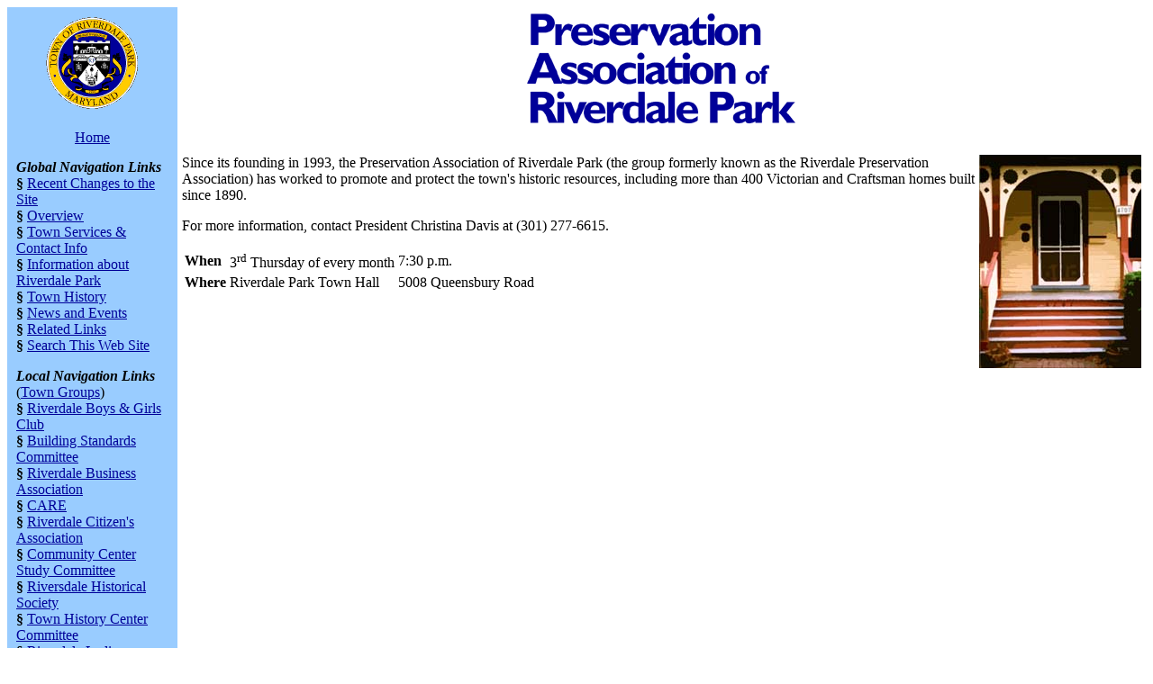

--- FILE ---
content_type: text/html
request_url: http://ci.riverdale-park.md.us/AboutRiverdalePark/TownGroups/Preservation.html
body_size: 6115
content:
<html>
<head>
<title>Preservation Association of Riverdale Park</title><p>

<meta name="description" content="Part of the Town of Riverdale Park, Maryland's Web Site">
<meta name="designer" content="Alan K. Thompson, using MacOS">
<meta name="keywords" content="Riverdale Park Maryland Town Government Organizations Laws News">
<meta name="generator" content="Frontier 5.0 MacOS"></head>
<body  bgcolor="#FFFFFF" alink="#FFCC00" vlink="#990033" link="#000099" text="#000000">
<table border=0 cellpadding=5 cellspacing=0><!-- -->
	<tr><!-- header of page -->
		<td bgcolor="99CCFF" align=center width=15%> 
			<a href="../../default.html"><img src="../../images/townseal.gif" height=115 width=115 alt="townseal picture" border=0></a>
			<p><a href="../../default.html">Home</a>
			</td>
		<td align=center > 
			<h1><font size=+4 color="000099"><img src="images/preservehd.gif" height=124 width=301 alt="Preservation Association of Riverdale Park" border=0></font></h1> 
			</td>
		</tr>
	<tr><!-- main part of document -->
		<td bgcolor="99CCFF" valign=top><!-- navigation  "99CCFF" -->
			<table cellpadding=5 cellspacing=0>
				<tr>
					<td> <!-- navigation links -->
						<p><i><b>Global Navigation Links</b></i>
							<br><b>&#167;</b> <a href="../../RecentChanges/default.html">Recent Changes to the Site</a>
							<br><b>&#167;</b> <a href="../../OverviewDir/default.html">Overview</a>
							<br><b>&#167;</b> <a href="../../CityServices/default.html">Town Services & Contact Info</a>
							<br><b>&#167;</b> <a href="../../AboutRiverdalePark/default.html">Information about Riverdale Park</a>
							<br><b>&#167;</b> <a href="../../History/default.html">Town History</a>
							<br><b>&#167;</b> <a href="../../News/default.html">News and Events</a>
							<br><b>&#167;</b> <a href="../../RelatedLinks/default.html">Related Links</a>
							<br><b>&#167;</b> <a href="../../search.html">Search This Web Site</a>
						<br><p><i><b>Local Navigation Links</b></i>
							<br>(<a href="../../AboutRiverdalePark/TownGroups/default.html">Town Groups</a>)
<!-- <p><i><b>Local Navigation Links</b></i> --> 
							<br><b>&#167;</b> <a href="../../AboutRiverdalePark/TownGroups/BoysAndGirls.html">Riverdale Boys & Girls Club</a>
							<br><b>&#167;</b> <a href="../../AboutRiverdalePark/TownGroups/BuildStdsCommittee.html">Building Standards Committee</a>
							<br><b>&#167;</b> <a href="../../AboutRiverdalePark/TownGroups/Business.html">Riverdale Business Association</a>
							<br><b>&#167;</b> <a href="../../AboutRiverdalePark/TownGroups/CARE.html">CARE</a>
							<br><b>&#167;</b> <a href="../../AboutRiverdalePark/TownGroups/Citizens.html">Riverdale Citizen's Association</a>
							<br><b>&#167;</b> <a href="../../AboutRiverdalePark/TownGroups/CommCtrStudyComm.html">Community Center Study Committee</a>
							<br><b>&#167;</b> <a href="../../AboutRiverdalePark/TownGroups/Historical.html">Riversdale Historical Society</a>
							<br><b>&#167;</b> <a href="../../AboutRiverdalePark/TownGroups/HistoryCtrComm.html">Town History Center Committee</a>
							<br><b>&#167;</b> <a href="../../AboutRiverdalePark/TownGroups/LadiesAuxFire.html">Riverdale Ladies Auxiliary of the Riverdale Fire Department</a>
							<br><b>&#167;</b> <a href="../../AboutRiverdalePark/TownGroups/Lions.html">Riverdale Lions Club</a>
							<br><b>&#167;</b> Preservation Association of Riverdale Park
							<br><b>&#167;</b> <a href="../../AboutRiverdalePark/TownGroups/PTA.html">Riverdale Elementary Parent Teacher Association</a>
							<br><b>&#167;</b> <a href="../../AboutRiverdalePark/TownGroups/RAPTOR.html">Resident's Association for Progress in the Town of Riverdale</a>
							<br><b>&#167;</b> <a href="../../AboutRiverdalePark/TownGroups/RBG.html">Riverdale Park Buyer's Group</a>
							<br><b>&#167;</b> <a href="../../AboutRiverdalePark/TownGroups/RecBoard.html">Riverdale Park Recreation Board</a>
							<br><b>&#167;</b> <a href="../../AboutRiverdalePark/TownGroups/Seniors.html">Senior's Club</a>
							<br><b>&#167;</b> <a href="../../AboutRiverdalePark/TownGroups/Traffic.html">Traffic Study Committee</a>
							<br><b>&#167;</b> <a href="../../AboutRiverdalePark/TownGroups/TreeCommittee.html">Tree Committee</a>
							<br><b>&#167;</b> <a href="../../AboutRiverdalePark/TownGroups/Veterans.html">Veterans Monument Committee</a>
							<br><b>&#167;</b> <a href="../../AboutRiverdalePark/TownGroups/Watch.html">Neighborhood Watch</a>
							<br><b>&#167;</b> <a href="../../AboutRiverdalePark/TownGroups/WebCommittee.html">Web Site Committee</a><p>

						</td>
					</tr>
				<tr>
					<td height=10>
					</td>
					</tr>
				</table>
			</td>
		<td valign=top> <!-- body text -->
			
<img src="images/preserveImage.jpg" height=237 width=180 align=right alt="The front porch of the Smith House on Oliver Street" border=0><p>

Since its founding in 1993, the Preservation Association of Riverdale Park (the group formerly known as the Riverdale Preservation Association) has worked to promote and protect the town's historic resources, including more than 400 Victorian and Craftsman homes built since 1890. <p>

For more information, contact President Christina Davis at (301) 277-6615.<p>

<table>
<tr>
<td><b>When</b></td>  <td>3<sup>rd</sup> Thursday of every month </td><td>7:30 p.m.</td>
</tr>
<tr>
<td><b>Where</b></td>  <td>Riverdale Park Town Hall</td>  <td>5008 Queensbury Road</td>
</tr>
</table><p>

			</td>
		</tr>
	<tr><!-- footer -->
		<td bgcolor="99CCFF" >
			<font color=lightblue>.</font>
			</td>
		<td valign=bottom halign=left > 
			<hr>
			<!-- This page was last rendered on {string.dateString()}. --> This page was last changed on Saturday, July 3, 1999.
			<!-- If you have comments or want to submit material, contact the {html.refGlossary("WebsiteCommEmail")} -->
			Questions, comments, or submissions? See the <a href="../../AboutRiverdalePark/TownGroups/WebCommittee.html">Website Committee</a> web page.
			This page has been accessed [an error occurred while processing this directive] times. 
			</td>
		</tr>
</table>
</body>
</html>
